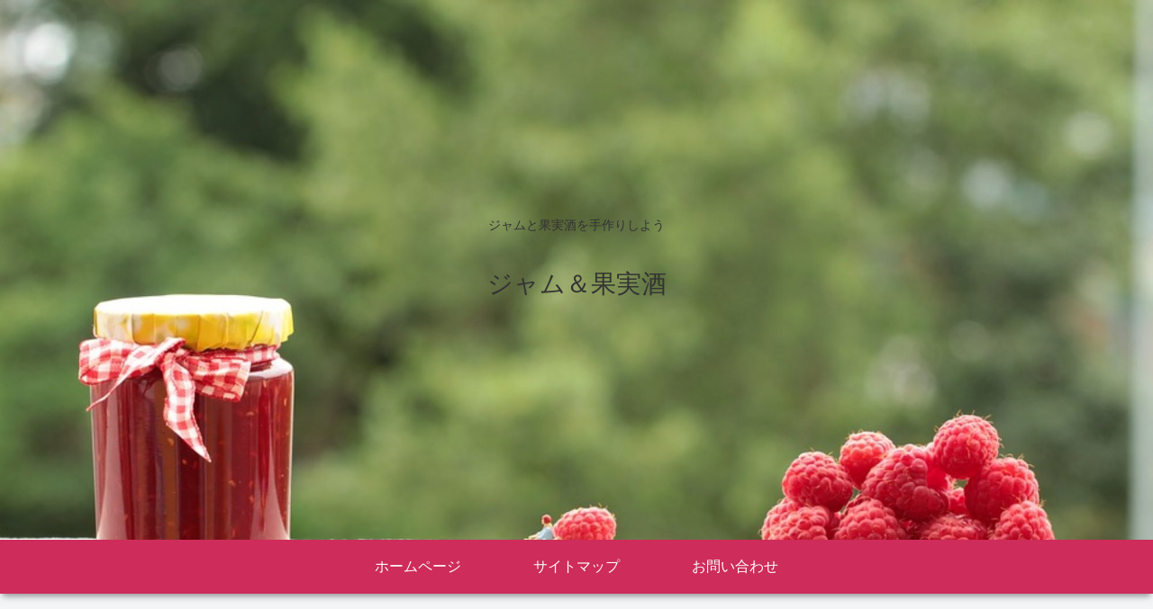

--- FILE ---
content_type: text/html; charset=utf-8
request_url: https://www.google.com/recaptcha/api2/aframe
body_size: 268
content:
<!DOCTYPE HTML><html><head><meta http-equiv="content-type" content="text/html; charset=UTF-8"></head><body><script nonce="uAlL7A5DG45pCHJiBaZVdg">/** Anti-fraud and anti-abuse applications only. See google.com/recaptcha */ try{var clients={'sodar':'https://pagead2.googlesyndication.com/pagead/sodar?'};window.addEventListener("message",function(a){try{if(a.source===window.parent){var b=JSON.parse(a.data);var c=clients[b['id']];if(c){var d=document.createElement('img');d.src=c+b['params']+'&rc='+(localStorage.getItem("rc::a")?sessionStorage.getItem("rc::b"):"");window.document.body.appendChild(d);sessionStorage.setItem("rc::e",parseInt(sessionStorage.getItem("rc::e")||0)+1);localStorage.setItem("rc::h",'1769069770154');}}}catch(b){}});window.parent.postMessage("_grecaptcha_ready", "*");}catch(b){}</script></body></html>